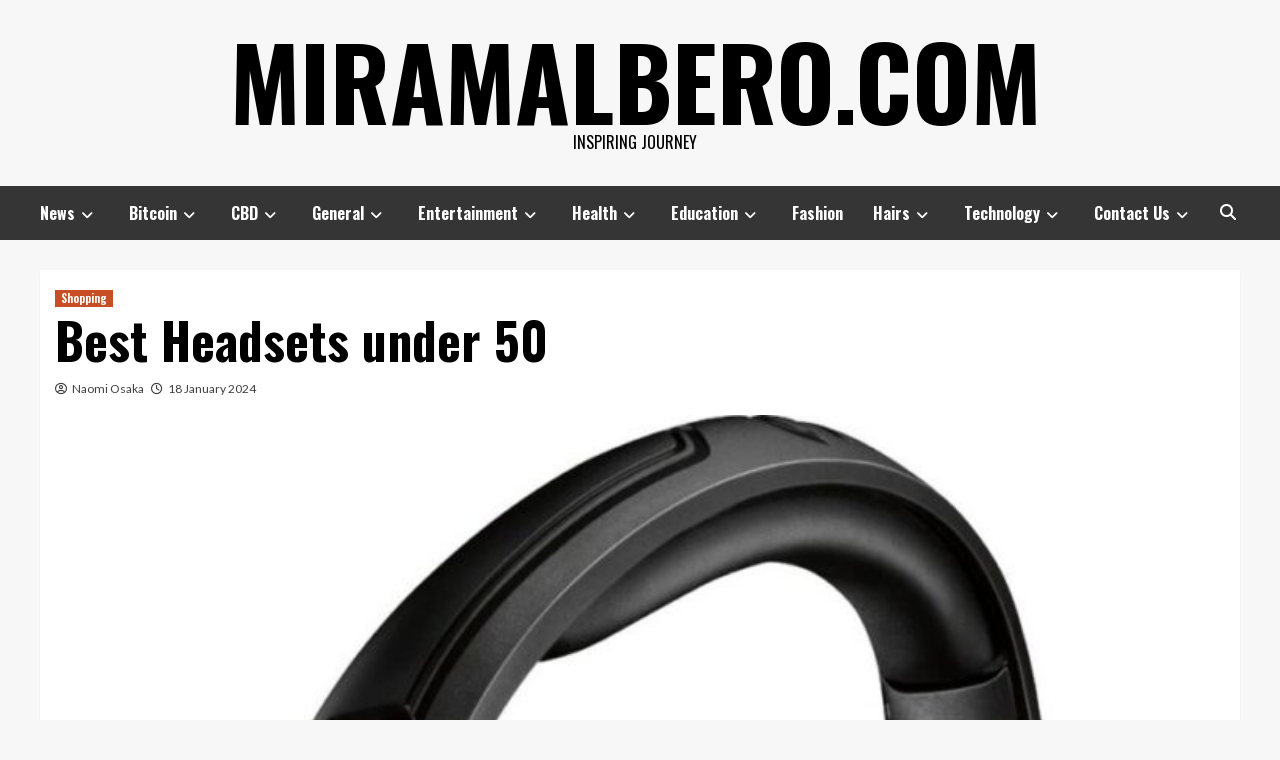

--- FILE ---
content_type: text/html; charset=UTF-8
request_url: https://miramalbero.com/best-headsets-under-50/
body_size: 19218
content:
<!doctype html>
<html lang="en-US">
<head>
    <meta charset="UTF-8">
    <meta name="viewport" content="width=device-width, initial-scale=1">
    <link rel="profile" href="http://gmpg.org/xfn/11">

    <meta name='robots' content='index, follow, max-image-preview:large, max-snippet:-1, max-video-preview:-1' />

	<!-- This site is optimized with the Yoast SEO plugin v21.6 - https://yoast.com/wordpress/plugins/seo/ -->
	<title>Best Headsets under 50 - miramalbero.com</title>
	<meta name="description" content="In the realm of audio peripherals, finding a quality headset under $50 is not just a possibility; it&#039;s a reality." />
	<link rel="canonical" href="https://miramalbero.com/best-headsets-under-50/" />
	<meta property="og:locale" content="en_US" />
	<meta property="og:type" content="article" />
	<meta property="og:title" content="Best Headsets under 50 - miramalbero.com" />
	<meta property="og:description" content="In the realm of audio peripherals, finding a quality headset under $50 is not just a possibility; it&#039;s a reality." />
	<meta property="og:url" content="https://miramalbero.com/best-headsets-under-50/" />
	<meta property="og:site_name" content="miramalbero.com" />
	<meta property="article:published_time" content="2024-01-18T07:22:49+00:00" />
	<meta property="og:image" content="http://miramalbero.com/wp-content/uploads/2024/01/logitech-headsets-1.jpg" />
	<meta property="og:image:width" content="916" />
	<meta property="og:image:height" content="1000" />
	<meta property="og:image:type" content="image/jpeg" />
	<meta name="author" content="Naomi Osaka" />
	<meta name="twitter:card" content="summary_large_image" />
	<meta name="twitter:label1" content="Written by" />
	<meta name="twitter:data1" content="Naomi Osaka" />
	<meta name="twitter:label2" content="Est. reading time" />
	<meta name="twitter:data2" content="3 minutes" />
	<script type="application/ld+json" class="yoast-schema-graph">{"@context":"https://schema.org","@graph":[{"@type":"WebPage","@id":"https://miramalbero.com/best-headsets-under-50/","url":"https://miramalbero.com/best-headsets-under-50/","name":"Best Headsets under 50 - miramalbero.com","isPartOf":{"@id":"https://miramalbero.com/#website"},"primaryImageOfPage":{"@id":"https://miramalbero.com/best-headsets-under-50/#primaryimage"},"image":{"@id":"https://miramalbero.com/best-headsets-under-50/#primaryimage"},"thumbnailUrl":"https://miramalbero.com/wp-content/uploads/2024/01/logitech-headsets-1.jpg","datePublished":"2024-01-18T07:22:49+00:00","dateModified":"2024-01-18T07:22:49+00:00","author":{"@id":"https://miramalbero.com/#/schema/person/25e7912a4f4edf7f17a55da5aaeac618"},"description":"In the realm of audio peripherals, finding a quality headset under $50 is not just a possibility; it's a reality.","breadcrumb":{"@id":"https://miramalbero.com/best-headsets-under-50/#breadcrumb"},"inLanguage":"en-US","potentialAction":[{"@type":"ReadAction","target":["https://miramalbero.com/best-headsets-under-50/"]}]},{"@type":"ImageObject","inLanguage":"en-US","@id":"https://miramalbero.com/best-headsets-under-50/#primaryimage","url":"https://miramalbero.com/wp-content/uploads/2024/01/logitech-headsets-1.jpg","contentUrl":"https://miramalbero.com/wp-content/uploads/2024/01/logitech-headsets-1.jpg","width":916,"height":1000,"caption":"best headsets under 50"},{"@type":"BreadcrumbList","@id":"https://miramalbero.com/best-headsets-under-50/#breadcrumb","itemListElement":[{"@type":"ListItem","position":1,"name":"Home","item":"https://miramalbero.com/"},{"@type":"ListItem","position":2,"name":"Best Headsets under 50"}]},{"@type":"WebSite","@id":"https://miramalbero.com/#website","url":"https://miramalbero.com/","name":"miramalbero.com","description":"Inspiring Journey","potentialAction":[{"@type":"SearchAction","target":{"@type":"EntryPoint","urlTemplate":"https://miramalbero.com/?s={search_term_string}"},"query-input":"required name=search_term_string"}],"inLanguage":"en-US"},{"@type":"Person","@id":"https://miramalbero.com/#/schema/person/25e7912a4f4edf7f17a55da5aaeac618","name":"Naomi Osaka","image":{"@type":"ImageObject","inLanguage":"en-US","@id":"https://miramalbero.com/#/schema/person/image/","url":"https://secure.gravatar.com/avatar/163597ff266059df02a2f432dc7b788e?s=96&d=mm&r=g","contentUrl":"https://secure.gravatar.com/avatar/163597ff266059df02a2f432dc7b788e?s=96&d=mm&r=g","caption":"Naomi Osaka"},"sameAs":["https://miramalbero.com"],"url":"https://miramalbero.com/author/hammburgofficialgmail-com/"}]}</script>
	<!-- / Yoast SEO plugin. -->


<link rel='dns-prefetch' href='//fonts.googleapis.com' />
<link rel="alternate" type="application/rss+xml" title="miramalbero.com &raquo; Feed" href="https://miramalbero.com/feed/" />
<script type="text/javascript">
window._wpemojiSettings = {"baseUrl":"https:\/\/s.w.org\/images\/core\/emoji\/14.0.0\/72x72\/","ext":".png","svgUrl":"https:\/\/s.w.org\/images\/core\/emoji\/14.0.0\/svg\/","svgExt":".svg","source":{"concatemoji":"https:\/\/miramalbero.com\/wp-includes\/js\/wp-emoji-release.min.js?ver=6.2.8"}};
/*! This file is auto-generated */
!function(e,a,t){var n,r,o,i=a.createElement("canvas"),p=i.getContext&&i.getContext("2d");function s(e,t){p.clearRect(0,0,i.width,i.height),p.fillText(e,0,0);e=i.toDataURL();return p.clearRect(0,0,i.width,i.height),p.fillText(t,0,0),e===i.toDataURL()}function c(e){var t=a.createElement("script");t.src=e,t.defer=t.type="text/javascript",a.getElementsByTagName("head")[0].appendChild(t)}for(o=Array("flag","emoji"),t.supports={everything:!0,everythingExceptFlag:!0},r=0;r<o.length;r++)t.supports[o[r]]=function(e){if(p&&p.fillText)switch(p.textBaseline="top",p.font="600 32px Arial",e){case"flag":return s("\ud83c\udff3\ufe0f\u200d\u26a7\ufe0f","\ud83c\udff3\ufe0f\u200b\u26a7\ufe0f")?!1:!s("\ud83c\uddfa\ud83c\uddf3","\ud83c\uddfa\u200b\ud83c\uddf3")&&!s("\ud83c\udff4\udb40\udc67\udb40\udc62\udb40\udc65\udb40\udc6e\udb40\udc67\udb40\udc7f","\ud83c\udff4\u200b\udb40\udc67\u200b\udb40\udc62\u200b\udb40\udc65\u200b\udb40\udc6e\u200b\udb40\udc67\u200b\udb40\udc7f");case"emoji":return!s("\ud83e\udef1\ud83c\udffb\u200d\ud83e\udef2\ud83c\udfff","\ud83e\udef1\ud83c\udffb\u200b\ud83e\udef2\ud83c\udfff")}return!1}(o[r]),t.supports.everything=t.supports.everything&&t.supports[o[r]],"flag"!==o[r]&&(t.supports.everythingExceptFlag=t.supports.everythingExceptFlag&&t.supports[o[r]]);t.supports.everythingExceptFlag=t.supports.everythingExceptFlag&&!t.supports.flag,t.DOMReady=!1,t.readyCallback=function(){t.DOMReady=!0},t.supports.everything||(n=function(){t.readyCallback()},a.addEventListener?(a.addEventListener("DOMContentLoaded",n,!1),e.addEventListener("load",n,!1)):(e.attachEvent("onload",n),a.attachEvent("onreadystatechange",function(){"complete"===a.readyState&&t.readyCallback()})),(e=t.source||{}).concatemoji?c(e.concatemoji):e.wpemoji&&e.twemoji&&(c(e.twemoji),c(e.wpemoji)))}(window,document,window._wpemojiSettings);
</script>
<style type="text/css">
img.wp-smiley,
img.emoji {
	display: inline !important;
	border: none !important;
	box-shadow: none !important;
	height: 1em !important;
	width: 1em !important;
	margin: 0 0.07em !important;
	vertical-align: -0.1em !important;
	background: none !important;
	padding: 0 !important;
}
</style>
	<link rel='stylesheet' id='wp-block-library-css' href='https://miramalbero.com/wp-includes/css/dist/block-library/style.min.css?ver=6.2.8' type='text/css' media='all' />
<link rel='stylesheet' id='classic-theme-styles-css' href='https://miramalbero.com/wp-includes/css/classic-themes.min.css?ver=6.2.8' type='text/css' media='all' />
<style id='global-styles-inline-css' type='text/css'>
body{--wp--preset--color--black: #000000;--wp--preset--color--cyan-bluish-gray: #abb8c3;--wp--preset--color--white: #ffffff;--wp--preset--color--pale-pink: #f78da7;--wp--preset--color--vivid-red: #cf2e2e;--wp--preset--color--luminous-vivid-orange: #ff6900;--wp--preset--color--luminous-vivid-amber: #fcb900;--wp--preset--color--light-green-cyan: #7bdcb5;--wp--preset--color--vivid-green-cyan: #00d084;--wp--preset--color--pale-cyan-blue: #8ed1fc;--wp--preset--color--vivid-cyan-blue: #0693e3;--wp--preset--color--vivid-purple: #9b51e0;--wp--preset--gradient--vivid-cyan-blue-to-vivid-purple: linear-gradient(135deg,rgba(6,147,227,1) 0%,rgb(155,81,224) 100%);--wp--preset--gradient--light-green-cyan-to-vivid-green-cyan: linear-gradient(135deg,rgb(122,220,180) 0%,rgb(0,208,130) 100%);--wp--preset--gradient--luminous-vivid-amber-to-luminous-vivid-orange: linear-gradient(135deg,rgba(252,185,0,1) 0%,rgba(255,105,0,1) 100%);--wp--preset--gradient--luminous-vivid-orange-to-vivid-red: linear-gradient(135deg,rgba(255,105,0,1) 0%,rgb(207,46,46) 100%);--wp--preset--gradient--very-light-gray-to-cyan-bluish-gray: linear-gradient(135deg,rgb(238,238,238) 0%,rgb(169,184,195) 100%);--wp--preset--gradient--cool-to-warm-spectrum: linear-gradient(135deg,rgb(74,234,220) 0%,rgb(151,120,209) 20%,rgb(207,42,186) 40%,rgb(238,44,130) 60%,rgb(251,105,98) 80%,rgb(254,248,76) 100%);--wp--preset--gradient--blush-light-purple: linear-gradient(135deg,rgb(255,206,236) 0%,rgb(152,150,240) 100%);--wp--preset--gradient--blush-bordeaux: linear-gradient(135deg,rgb(254,205,165) 0%,rgb(254,45,45) 50%,rgb(107,0,62) 100%);--wp--preset--gradient--luminous-dusk: linear-gradient(135deg,rgb(255,203,112) 0%,rgb(199,81,192) 50%,rgb(65,88,208) 100%);--wp--preset--gradient--pale-ocean: linear-gradient(135deg,rgb(255,245,203) 0%,rgb(182,227,212) 50%,rgb(51,167,181) 100%);--wp--preset--gradient--electric-grass: linear-gradient(135deg,rgb(202,248,128) 0%,rgb(113,206,126) 100%);--wp--preset--gradient--midnight: linear-gradient(135deg,rgb(2,3,129) 0%,rgb(40,116,252) 100%);--wp--preset--duotone--dark-grayscale: url('#wp-duotone-dark-grayscale');--wp--preset--duotone--grayscale: url('#wp-duotone-grayscale');--wp--preset--duotone--purple-yellow: url('#wp-duotone-purple-yellow');--wp--preset--duotone--blue-red: url('#wp-duotone-blue-red');--wp--preset--duotone--midnight: url('#wp-duotone-midnight');--wp--preset--duotone--magenta-yellow: url('#wp-duotone-magenta-yellow');--wp--preset--duotone--purple-green: url('#wp-duotone-purple-green');--wp--preset--duotone--blue-orange: url('#wp-duotone-blue-orange');--wp--preset--font-size--small: 13px;--wp--preset--font-size--medium: 20px;--wp--preset--font-size--large: 36px;--wp--preset--font-size--x-large: 42px;--wp--preset--spacing--20: 0.44rem;--wp--preset--spacing--30: 0.67rem;--wp--preset--spacing--40: 1rem;--wp--preset--spacing--50: 1.5rem;--wp--preset--spacing--60: 2.25rem;--wp--preset--spacing--70: 3.38rem;--wp--preset--spacing--80: 5.06rem;--wp--preset--shadow--natural: 6px 6px 9px rgba(0, 0, 0, 0.2);--wp--preset--shadow--deep: 12px 12px 50px rgba(0, 0, 0, 0.4);--wp--preset--shadow--sharp: 6px 6px 0px rgba(0, 0, 0, 0.2);--wp--preset--shadow--outlined: 6px 6px 0px -3px rgba(255, 255, 255, 1), 6px 6px rgba(0, 0, 0, 1);--wp--preset--shadow--crisp: 6px 6px 0px rgba(0, 0, 0, 1);}:where(.is-layout-flex){gap: 0.5em;}body .is-layout-flow > .alignleft{float: left;margin-inline-start: 0;margin-inline-end: 2em;}body .is-layout-flow > .alignright{float: right;margin-inline-start: 2em;margin-inline-end: 0;}body .is-layout-flow > .aligncenter{margin-left: auto !important;margin-right: auto !important;}body .is-layout-constrained > .alignleft{float: left;margin-inline-start: 0;margin-inline-end: 2em;}body .is-layout-constrained > .alignright{float: right;margin-inline-start: 2em;margin-inline-end: 0;}body .is-layout-constrained > .aligncenter{margin-left: auto !important;margin-right: auto !important;}body .is-layout-constrained > :where(:not(.alignleft):not(.alignright):not(.alignfull)){max-width: var(--wp--style--global--content-size);margin-left: auto !important;margin-right: auto !important;}body .is-layout-constrained > .alignwide{max-width: var(--wp--style--global--wide-size);}body .is-layout-flex{display: flex;}body .is-layout-flex{flex-wrap: wrap;align-items: center;}body .is-layout-flex > *{margin: 0;}:where(.wp-block-columns.is-layout-flex){gap: 2em;}.has-black-color{color: var(--wp--preset--color--black) !important;}.has-cyan-bluish-gray-color{color: var(--wp--preset--color--cyan-bluish-gray) !important;}.has-white-color{color: var(--wp--preset--color--white) !important;}.has-pale-pink-color{color: var(--wp--preset--color--pale-pink) !important;}.has-vivid-red-color{color: var(--wp--preset--color--vivid-red) !important;}.has-luminous-vivid-orange-color{color: var(--wp--preset--color--luminous-vivid-orange) !important;}.has-luminous-vivid-amber-color{color: var(--wp--preset--color--luminous-vivid-amber) !important;}.has-light-green-cyan-color{color: var(--wp--preset--color--light-green-cyan) !important;}.has-vivid-green-cyan-color{color: var(--wp--preset--color--vivid-green-cyan) !important;}.has-pale-cyan-blue-color{color: var(--wp--preset--color--pale-cyan-blue) !important;}.has-vivid-cyan-blue-color{color: var(--wp--preset--color--vivid-cyan-blue) !important;}.has-vivid-purple-color{color: var(--wp--preset--color--vivid-purple) !important;}.has-black-background-color{background-color: var(--wp--preset--color--black) !important;}.has-cyan-bluish-gray-background-color{background-color: var(--wp--preset--color--cyan-bluish-gray) !important;}.has-white-background-color{background-color: var(--wp--preset--color--white) !important;}.has-pale-pink-background-color{background-color: var(--wp--preset--color--pale-pink) !important;}.has-vivid-red-background-color{background-color: var(--wp--preset--color--vivid-red) !important;}.has-luminous-vivid-orange-background-color{background-color: var(--wp--preset--color--luminous-vivid-orange) !important;}.has-luminous-vivid-amber-background-color{background-color: var(--wp--preset--color--luminous-vivid-amber) !important;}.has-light-green-cyan-background-color{background-color: var(--wp--preset--color--light-green-cyan) !important;}.has-vivid-green-cyan-background-color{background-color: var(--wp--preset--color--vivid-green-cyan) !important;}.has-pale-cyan-blue-background-color{background-color: var(--wp--preset--color--pale-cyan-blue) !important;}.has-vivid-cyan-blue-background-color{background-color: var(--wp--preset--color--vivid-cyan-blue) !important;}.has-vivid-purple-background-color{background-color: var(--wp--preset--color--vivid-purple) !important;}.has-black-border-color{border-color: var(--wp--preset--color--black) !important;}.has-cyan-bluish-gray-border-color{border-color: var(--wp--preset--color--cyan-bluish-gray) !important;}.has-white-border-color{border-color: var(--wp--preset--color--white) !important;}.has-pale-pink-border-color{border-color: var(--wp--preset--color--pale-pink) !important;}.has-vivid-red-border-color{border-color: var(--wp--preset--color--vivid-red) !important;}.has-luminous-vivid-orange-border-color{border-color: var(--wp--preset--color--luminous-vivid-orange) !important;}.has-luminous-vivid-amber-border-color{border-color: var(--wp--preset--color--luminous-vivid-amber) !important;}.has-light-green-cyan-border-color{border-color: var(--wp--preset--color--light-green-cyan) !important;}.has-vivid-green-cyan-border-color{border-color: var(--wp--preset--color--vivid-green-cyan) !important;}.has-pale-cyan-blue-border-color{border-color: var(--wp--preset--color--pale-cyan-blue) !important;}.has-vivid-cyan-blue-border-color{border-color: var(--wp--preset--color--vivid-cyan-blue) !important;}.has-vivid-purple-border-color{border-color: var(--wp--preset--color--vivid-purple) !important;}.has-vivid-cyan-blue-to-vivid-purple-gradient-background{background: var(--wp--preset--gradient--vivid-cyan-blue-to-vivid-purple) !important;}.has-light-green-cyan-to-vivid-green-cyan-gradient-background{background: var(--wp--preset--gradient--light-green-cyan-to-vivid-green-cyan) !important;}.has-luminous-vivid-amber-to-luminous-vivid-orange-gradient-background{background: var(--wp--preset--gradient--luminous-vivid-amber-to-luminous-vivid-orange) !important;}.has-luminous-vivid-orange-to-vivid-red-gradient-background{background: var(--wp--preset--gradient--luminous-vivid-orange-to-vivid-red) !important;}.has-very-light-gray-to-cyan-bluish-gray-gradient-background{background: var(--wp--preset--gradient--very-light-gray-to-cyan-bluish-gray) !important;}.has-cool-to-warm-spectrum-gradient-background{background: var(--wp--preset--gradient--cool-to-warm-spectrum) !important;}.has-blush-light-purple-gradient-background{background: var(--wp--preset--gradient--blush-light-purple) !important;}.has-blush-bordeaux-gradient-background{background: var(--wp--preset--gradient--blush-bordeaux) !important;}.has-luminous-dusk-gradient-background{background: var(--wp--preset--gradient--luminous-dusk) !important;}.has-pale-ocean-gradient-background{background: var(--wp--preset--gradient--pale-ocean) !important;}.has-electric-grass-gradient-background{background: var(--wp--preset--gradient--electric-grass) !important;}.has-midnight-gradient-background{background: var(--wp--preset--gradient--midnight) !important;}.has-small-font-size{font-size: var(--wp--preset--font-size--small) !important;}.has-medium-font-size{font-size: var(--wp--preset--font-size--medium) !important;}.has-large-font-size{font-size: var(--wp--preset--font-size--large) !important;}.has-x-large-font-size{font-size: var(--wp--preset--font-size--x-large) !important;}
.wp-block-navigation a:where(:not(.wp-element-button)){color: inherit;}
:where(.wp-block-columns.is-layout-flex){gap: 2em;}
.wp-block-pullquote{font-size: 1.5em;line-height: 1.6;}
</style>
<link rel='stylesheet' id='contact-form-7-css' href='https://miramalbero.com/wp-content/plugins/contact-form-7/includes/css/styles.css?ver=5.8.4' type='text/css' media='all' />
<link rel='stylesheet' id='ez-toc-css' href='https://miramalbero.com/wp-content/plugins/easy-table-of-contents/assets/css/screen.min.css?ver=2.0.79.2' type='text/css' media='all' />
<style id='ez-toc-inline-css' type='text/css'>
div#ez-toc-container .ez-toc-title {font-size: 120%;}div#ez-toc-container .ez-toc-title {font-weight: 500;}div#ez-toc-container ul li , div#ez-toc-container ul li a {font-size: 95%;}div#ez-toc-container ul li , div#ez-toc-container ul li a {font-weight: 500;}div#ez-toc-container nav ul ul li {font-size: 90%;}.ez-toc-box-title {font-weight: bold; margin-bottom: 10px; text-align: center; text-transform: uppercase; letter-spacing: 1px; color: #666; padding-bottom: 5px;position:absolute;top:-4%;left:5%;background-color: inherit;transition: top 0.3s ease;}.ez-toc-box-title.toc-closed {top:-25%;}
.ez-toc-container-direction {direction: ltr;}.ez-toc-counter ul{counter-reset: item ;}.ez-toc-counter nav ul li a::before {content: counters(item, '.', decimal) '. ';display: inline-block;counter-increment: item;flex-grow: 0;flex-shrink: 0;margin-right: .2em; float: left; }.ez-toc-widget-direction {direction: ltr;}.ez-toc-widget-container ul{counter-reset: item ;}.ez-toc-widget-container nav ul li a::before {content: counters(item, '.', decimal) '. ';display: inline-block;counter-increment: item;flex-grow: 0;flex-shrink: 0;margin-right: .2em; float: left; }
</style>
<link rel='stylesheet' id='hardnews-google-fonts-css' href='https://fonts.googleapis.com/css?family=Oswald:300,400,700' type='text/css' media='all' />
<link rel='stylesheet' id='bootstrap-css' href='https://miramalbero.com/wp-content/themes/covernews/assets/bootstrap/css/bootstrap.min.css?ver=6.2.8' type='text/css' media='all' />
<link rel='stylesheet' id='covernews-style-css' href='https://miramalbero.com/wp-content/themes/covernews/style.css?ver=6.2.8' type='text/css' media='all' />
<link rel='stylesheet' id='hardnews-css' href='https://miramalbero.com/wp-content/themes/hardnews/style.css?ver=2.0.0' type='text/css' media='all' />
<link rel='stylesheet' id='font-awesome-v6-css' href='https://miramalbero.com/wp-content/themes/covernews/assets/font-awesome-v6/css/all.min.css?ver=6.2.8' type='text/css' media='all' />
<link rel='stylesheet' id='slick-css' href='https://miramalbero.com/wp-content/themes/covernews/assets/slick/css/slick.css?ver=6.2.8' type='text/css' media='all' />
<link rel='stylesheet' id='covernews-google-fonts-css' href='https://fonts.googleapis.com/css?family=Source%20Sans%20Pro:400,400i,700,700i|Lato:400,300,400italic,900,700&#038;subset=latin,latin-ext' type='text/css' media='all' />
<script type='text/javascript' src='https://miramalbero.com/wp-includes/js/jquery/jquery.min.js?ver=3.6.4' id='jquery-core-js'></script>
<script type='text/javascript' src='https://miramalbero.com/wp-includes/js/jquery/jquery-migrate.min.js?ver=3.4.0' id='jquery-migrate-js'></script>
<link rel="https://api.w.org/" href="https://miramalbero.com/wp-json/" /><link rel="alternate" type="application/json" href="https://miramalbero.com/wp-json/wp/v2/posts/1171" /><link rel="EditURI" type="application/rsd+xml" title="RSD" href="https://miramalbero.com/xmlrpc.php?rsd" />
<link rel="wlwmanifest" type="application/wlwmanifest+xml" href="https://miramalbero.com/wp-includes/wlwmanifest.xml" />
<meta name="generator" content="WordPress 6.2.8" />
<link rel='shortlink' href='https://miramalbero.com/?p=1171' />
<link rel="alternate" type="application/json+oembed" href="https://miramalbero.com/wp-json/oembed/1.0/embed?url=https%3A%2F%2Fmiramalbero.com%2Fbest-headsets-under-50%2F" />
<link rel="alternate" type="text/xml+oembed" href="https://miramalbero.com/wp-json/oembed/1.0/embed?url=https%3A%2F%2Fmiramalbero.com%2Fbest-headsets-under-50%2F&#038;format=xml" />
        <style type="text/css">
                        .site-title a,
            .site-header .site-branding .site-title a:visited,
            .site-header .site-branding .site-title a:hover,
            .site-description {
                color: #000000;
            }

            .site-branding .site-title {
                font-size: 48px;
            }

            @media only screen and (max-width: 640px) {
                .header-layout-3 .site-header .site-branding .site-title,
                .site-branding .site-title {
                    font-size: 60px;

                }
              }   

           @media only screen and (max-width: 375px) {
               .header-layout-3 .site-header .site-branding .site-title,
               .site-branding .site-title {
                        font-size: 50px;

                    }
                }
                
                    @media (min-width: 768px){
            .elementor-default .elementor-section.elementor-section-full_width > .elementor-container,
            .elementor-page .elementor-section.elementor-section-full_width > .elementor-container,
            .elementor-default .elementor-section.elementor-section-boxed > .elementor-container,
            .elementor-page .elementor-section.elementor-section-boxed > .elementor-container {
                max-width: 730px;
            }
        }
        @media (min-width: 992px){
            .elementor-default .elementor-section.elementor-section-full_width > .elementor-container,
            .elementor-page .elementor-section.elementor-section-full_width > .elementor-container,
            .elementor-default .elementor-section.elementor-section-boxed > .elementor-container,
            .elementor-page .elementor-section.elementor-section-boxed > .elementor-container {
                max-width: 950px;
            }
        }
        @media only screen and (min-width: 1401px){
            .elementor-default .elementor-section.elementor-section-full_width > .elementor-container,
            .elementor-page .elementor-section.elementor-section-full_width > .elementor-container,
            .elementor-default .elementor-section.elementor-section-boxed > .elementor-container,
            .elementor-page .elementor-section.elementor-section-boxed > .elementor-container {
                max-width: 1180px;
            }
        }
        @media only screen and (min-width: 1200px) and (max-width: 1400px){
            .elementor-default .elementor-section.elementor-section-full_width > .elementor-container,
            .elementor-page .elementor-section.elementor-section-full_width > .elementor-container,
            .elementor-default .elementor-section.elementor-section-boxed > .elementor-container,
            .elementor-page .elementor-section.elementor-section-boxed > .elementor-container {
                max-width: 1160px;
            }
        }
        @media (min-width: 1680px){            
            .elementor-default .elementor-section.elementor-section-full_width > .elementor-container,
            .elementor-page .elementor-section.elementor-section-full_width > .elementor-container,
            .elementor-default .elementor-section.elementor-section-boxed > .elementor-container,
            .elementor-page .elementor-section.elementor-section-boxed > .elementor-container {
                max-width: 1580px;
            }
        }
        
        .align-content-left .elementor-section-stretched,
        .align-content-right .elementor-section-stretched {
            max-width: 100%;
            left: 0 !important;
        }


        </style>
        </head>

<body class="post-template-default single single-post postid-1171 single-format-standard wp-embed-responsive default-content-layout scrollup-sticky-header aft-sticky-header aft-sticky-sidebar default aft-main-banner-slider-editors-picks-trending single-content-mode-default header-image-default full-width-content">
<svg xmlns="http://www.w3.org/2000/svg" viewBox="0 0 0 0" width="0" height="0" focusable="false" role="none" style="visibility: hidden; position: absolute; left: -9999px; overflow: hidden;" ><defs><filter id="wp-duotone-dark-grayscale"><feColorMatrix color-interpolation-filters="sRGB" type="matrix" values=" .299 .587 .114 0 0 .299 .587 .114 0 0 .299 .587 .114 0 0 .299 .587 .114 0 0 " /><feComponentTransfer color-interpolation-filters="sRGB" ><feFuncR type="table" tableValues="0 0.49803921568627" /><feFuncG type="table" tableValues="0 0.49803921568627" /><feFuncB type="table" tableValues="0 0.49803921568627" /><feFuncA type="table" tableValues="1 1" /></feComponentTransfer><feComposite in2="SourceGraphic" operator="in" /></filter></defs></svg><svg xmlns="http://www.w3.org/2000/svg" viewBox="0 0 0 0" width="0" height="0" focusable="false" role="none" style="visibility: hidden; position: absolute; left: -9999px; overflow: hidden;" ><defs><filter id="wp-duotone-grayscale"><feColorMatrix color-interpolation-filters="sRGB" type="matrix" values=" .299 .587 .114 0 0 .299 .587 .114 0 0 .299 .587 .114 0 0 .299 .587 .114 0 0 " /><feComponentTransfer color-interpolation-filters="sRGB" ><feFuncR type="table" tableValues="0 1" /><feFuncG type="table" tableValues="0 1" /><feFuncB type="table" tableValues="0 1" /><feFuncA type="table" tableValues="1 1" /></feComponentTransfer><feComposite in2="SourceGraphic" operator="in" /></filter></defs></svg><svg xmlns="http://www.w3.org/2000/svg" viewBox="0 0 0 0" width="0" height="0" focusable="false" role="none" style="visibility: hidden; position: absolute; left: -9999px; overflow: hidden;" ><defs><filter id="wp-duotone-purple-yellow"><feColorMatrix color-interpolation-filters="sRGB" type="matrix" values=" .299 .587 .114 0 0 .299 .587 .114 0 0 .299 .587 .114 0 0 .299 .587 .114 0 0 " /><feComponentTransfer color-interpolation-filters="sRGB" ><feFuncR type="table" tableValues="0.54901960784314 0.98823529411765" /><feFuncG type="table" tableValues="0 1" /><feFuncB type="table" tableValues="0.71764705882353 0.25490196078431" /><feFuncA type="table" tableValues="1 1" /></feComponentTransfer><feComposite in2="SourceGraphic" operator="in" /></filter></defs></svg><svg xmlns="http://www.w3.org/2000/svg" viewBox="0 0 0 0" width="0" height="0" focusable="false" role="none" style="visibility: hidden; position: absolute; left: -9999px; overflow: hidden;" ><defs><filter id="wp-duotone-blue-red"><feColorMatrix color-interpolation-filters="sRGB" type="matrix" values=" .299 .587 .114 0 0 .299 .587 .114 0 0 .299 .587 .114 0 0 .299 .587 .114 0 0 " /><feComponentTransfer color-interpolation-filters="sRGB" ><feFuncR type="table" tableValues="0 1" /><feFuncG type="table" tableValues="0 0.27843137254902" /><feFuncB type="table" tableValues="0.5921568627451 0.27843137254902" /><feFuncA type="table" tableValues="1 1" /></feComponentTransfer><feComposite in2="SourceGraphic" operator="in" /></filter></defs></svg><svg xmlns="http://www.w3.org/2000/svg" viewBox="0 0 0 0" width="0" height="0" focusable="false" role="none" style="visibility: hidden; position: absolute; left: -9999px; overflow: hidden;" ><defs><filter id="wp-duotone-midnight"><feColorMatrix color-interpolation-filters="sRGB" type="matrix" values=" .299 .587 .114 0 0 .299 .587 .114 0 0 .299 .587 .114 0 0 .299 .587 .114 0 0 " /><feComponentTransfer color-interpolation-filters="sRGB" ><feFuncR type="table" tableValues="0 0" /><feFuncG type="table" tableValues="0 0.64705882352941" /><feFuncB type="table" tableValues="0 1" /><feFuncA type="table" tableValues="1 1" /></feComponentTransfer><feComposite in2="SourceGraphic" operator="in" /></filter></defs></svg><svg xmlns="http://www.w3.org/2000/svg" viewBox="0 0 0 0" width="0" height="0" focusable="false" role="none" style="visibility: hidden; position: absolute; left: -9999px; overflow: hidden;" ><defs><filter id="wp-duotone-magenta-yellow"><feColorMatrix color-interpolation-filters="sRGB" type="matrix" values=" .299 .587 .114 0 0 .299 .587 .114 0 0 .299 .587 .114 0 0 .299 .587 .114 0 0 " /><feComponentTransfer color-interpolation-filters="sRGB" ><feFuncR type="table" tableValues="0.78039215686275 1" /><feFuncG type="table" tableValues="0 0.94901960784314" /><feFuncB type="table" tableValues="0.35294117647059 0.47058823529412" /><feFuncA type="table" tableValues="1 1" /></feComponentTransfer><feComposite in2="SourceGraphic" operator="in" /></filter></defs></svg><svg xmlns="http://www.w3.org/2000/svg" viewBox="0 0 0 0" width="0" height="0" focusable="false" role="none" style="visibility: hidden; position: absolute; left: -9999px; overflow: hidden;" ><defs><filter id="wp-duotone-purple-green"><feColorMatrix color-interpolation-filters="sRGB" type="matrix" values=" .299 .587 .114 0 0 .299 .587 .114 0 0 .299 .587 .114 0 0 .299 .587 .114 0 0 " /><feComponentTransfer color-interpolation-filters="sRGB" ><feFuncR type="table" tableValues="0.65098039215686 0.40392156862745" /><feFuncG type="table" tableValues="0 1" /><feFuncB type="table" tableValues="0.44705882352941 0.4" /><feFuncA type="table" tableValues="1 1" /></feComponentTransfer><feComposite in2="SourceGraphic" operator="in" /></filter></defs></svg><svg xmlns="http://www.w3.org/2000/svg" viewBox="0 0 0 0" width="0" height="0" focusable="false" role="none" style="visibility: hidden; position: absolute; left: -9999px; overflow: hidden;" ><defs><filter id="wp-duotone-blue-orange"><feColorMatrix color-interpolation-filters="sRGB" type="matrix" values=" .299 .587 .114 0 0 .299 .587 .114 0 0 .299 .587 .114 0 0 .299 .587 .114 0 0 " /><feComponentTransfer color-interpolation-filters="sRGB" ><feFuncR type="table" tableValues="0.098039215686275 1" /><feFuncG type="table" tableValues="0 0.66274509803922" /><feFuncB type="table" tableValues="0.84705882352941 0.41960784313725" /><feFuncA type="table" tableValues="1 1" /></feComponentTransfer><feComposite in2="SourceGraphic" operator="in" /></filter></defs></svg>
    <div id="af-preloader">
        <div id="loader-wrapper">
            <div id="loader"></div>
        </div>
    </div>

<div id="page" class="site">
    <a class="skip-link screen-reader-text" href="#content">Skip to content</a>

<div class="header-layout-3">
<header id="masthead" class="site-header">
        <div class="masthead-banner " data-background="">
        <div class="container">
            <div class="row">
                <div class="col-md-12">
                    <div class="site-branding">
                                                    <p class="site-title font-family-1">
                                <a href="https://miramalbero.com/"
                                   rel="home">miramalbero.com</a>
                            </p>
                        
                                                    <p class="site-description">Inspiring Journey</p>
                                            </div>
                </div>
                <div class="col-md-12">
                                    </div>
            </div>
        </div>
    </div>
    <nav id="site-navigation" class="main-navigation">
        <div class="container">
            <div class="row">
                <div class="kol-12">
                    <div class="navigation-container">



                        <span class="toggle-menu" aria-controls="primary-menu" aria-expanded="false">
                                <span class="screen-reader-text">Primary Menu</span>
                                 <i class="ham"></i>
                        </span>
                        <span class="af-mobile-site-title-wrap">
                                                        <p class="site-title font-family-1">
                                <a href="https://miramalbero.com/"
                                   rel="home">miramalbero.com</a>
                            </p>
                        </span>
                        <div class="menu main-menu"><ul id="primary-menu" class="menu"><li id="menu-item-154" class="menu-item menu-item-type-taxonomy menu-item-object-category menu-item-has-children menu-item-154"><a href="https://miramalbero.com/category/news/">News</a>
<ul class="sub-menu">
	<li id="menu-item-124" class="menu-item menu-item-type-taxonomy menu-item-object-category menu-item-124"><a href="https://miramalbero.com/category/apps-and-games/">Apps and Games</a></li>
	<li id="menu-item-138" class="menu-item menu-item-type-taxonomy menu-item-object-category menu-item-has-children menu-item-138"><a href="https://miramalbero.com/category/games/">Games</a>
	<ul class="sub-menu">
		<li id="menu-item-169" class="menu-item menu-item-type-taxonomy menu-item-object-category menu-item-169"><a href="https://miramalbero.com/category/online-games/">Online Games</a></li>
	</ul>
</li>
	<li id="menu-item-123" class="menu-item menu-item-type-taxonomy menu-item-object-category menu-item-123"><a href="https://miramalbero.com/category/social-media/"> Social Media</a></li>
	<li id="menu-item-125" class="menu-item menu-item-type-taxonomy menu-item-object-category menu-item-125"><a href="https://miramalbero.com/category/auto/">Auto</a></li>
	<li id="menu-item-127" class="menu-item menu-item-type-taxonomy menu-item-object-category menu-item-127"><a href="https://miramalbero.com/category/business/">Business</a></li>
	<li id="menu-item-135" class="menu-item menu-item-type-taxonomy menu-item-object-category menu-item-135"><a href="https://miramalbero.com/category/finance/">Finance</a></li>
	<li id="menu-item-162" class="menu-item menu-item-type-taxonomy menu-item-object-category menu-item-162"><a href="https://miramalbero.com/category/stock-market/">Stock Market</a></li>
	<li id="menu-item-158" class="menu-item menu-item-type-taxonomy menu-item-object-category menu-item-158"><a href="https://miramalbero.com/category/real-estate/">Real Estate</a></li>
	<li id="menu-item-153" class="menu-item menu-item-type-taxonomy menu-item-object-category menu-item-153"><a href="https://miramalbero.com/category/networth/">NetWorth</a></li>
</ul>
</li>
<li id="menu-item-126" class="menu-item menu-item-type-taxonomy menu-item-object-category menu-item-has-children menu-item-126"><a href="https://miramalbero.com/category/bitcoin/">Bitcoin</a>
<ul class="sub-menu">
	<li id="menu-item-130" class="menu-item menu-item-type-taxonomy menu-item-object-category menu-item-130"><a href="https://miramalbero.com/category/cryptocurrency/">Cryptocurrency</a></li>
</ul>
</li>
<li id="menu-item-128" class="menu-item menu-item-type-taxonomy menu-item-object-category menu-item-has-children menu-item-128"><a href="https://miramalbero.com/category/cbd/">CBD</a>
<ul class="sub-menu">
	<li id="menu-item-149" class="menu-item menu-item-type-taxonomy menu-item-object-category menu-item-149"><a href="https://miramalbero.com/category/marijuana/">Marijuana</a></li>
	<li id="menu-item-165" class="menu-item menu-item-type-taxonomy menu-item-object-category menu-item-165"><a href="https://miramalbero.com/category/vape/">Vape</a></li>
</ul>
</li>
<li id="menu-item-139" class="menu-item menu-item-type-taxonomy menu-item-object-category menu-item-has-children menu-item-139"><a href="https://miramalbero.com/category/general/">General</a>
<ul class="sub-menu">
	<li id="menu-item-136" class="menu-item menu-item-type-taxonomy menu-item-object-category menu-item-136"><a href="https://miramalbero.com/category/food/">Food</a></li>
	<li id="menu-item-157" class="menu-item menu-item-type-taxonomy menu-item-object-category menu-item-157"><a href="https://miramalbero.com/category/pets/">Pets</a></li>
	<li id="menu-item-164" class="menu-item menu-item-type-taxonomy menu-item-object-category menu-item-164"><a href="https://miramalbero.com/category/travel/">Travel</a></li>
	<li id="menu-item-159" class="menu-item menu-item-type-taxonomy menu-item-object-category current-post-ancestor current-menu-parent current-post-parent menu-item-159"><a href="https://miramalbero.com/category/shopping/">Shopping</a></li>
	<li id="menu-item-144" class="menu-item menu-item-type-taxonomy menu-item-object-category menu-item-144"><a href="https://miramalbero.com/category/home-improvement/">Home Improvement</a></li>
	<li id="menu-item-147" class="menu-item menu-item-type-taxonomy menu-item-object-category menu-item-147"><a href="https://miramalbero.com/category/law/">Law</a></li>
	<li id="menu-item-148" class="menu-item menu-item-type-taxonomy menu-item-object-category menu-item-148"><a href="https://miramalbero.com/category/lifestyle/">LifeStyle</a></li>
	<li id="menu-item-161" class="menu-item menu-item-type-taxonomy menu-item-object-category menu-item-161"><a href="https://miramalbero.com/category/sports/">Sports</a></li>
</ul>
</li>
<li id="menu-item-133" class="menu-item menu-item-type-taxonomy menu-item-object-category menu-item-has-children menu-item-133"><a href="https://miramalbero.com/category/entertainment/">Entertainment</a>
<ul class="sub-menu">
	<li id="menu-item-129" class="menu-item menu-item-type-taxonomy menu-item-object-category menu-item-129"><a href="https://miramalbero.com/category/celebrities/">Celebrities</a></li>
	<li id="menu-item-152" class="menu-item menu-item-type-taxonomy menu-item-object-category menu-item-152"><a href="https://miramalbero.com/category/movies/">Movies</a></li>
</ul>
</li>
<li id="menu-item-143" class="menu-item menu-item-type-taxonomy menu-item-object-category menu-item-has-children menu-item-143"><a href="https://miramalbero.com/category/health/">Health</a>
<ul class="sub-menu">
	<li id="menu-item-172" class="menu-item menu-item-type-taxonomy menu-item-object-category menu-item-172"><a href="https://miramalbero.com/category/exercise/">Exercise</a></li>
	<li id="menu-item-173" class="menu-item menu-item-type-taxonomy menu-item-object-category menu-item-173"><a href="https://miramalbero.com/category/fitness/">Fitness</a></li>
	<li id="menu-item-168" class="menu-item menu-item-type-taxonomy menu-item-object-category menu-item-168"><a href="https://miramalbero.com/category/womens-health/">Women’s Health</a></li>
	<li id="menu-item-167" class="menu-item menu-item-type-taxonomy menu-item-object-category menu-item-167"><a href="https://miramalbero.com/category/mens-health/">Men’s Health</a></li>
	<li id="menu-item-131" class="menu-item menu-item-type-taxonomy menu-item-object-category menu-item-131"><a href="https://miramalbero.com/category/dental-care/">Dental Care</a></li>
	<li id="menu-item-160" class="menu-item menu-item-type-taxonomy menu-item-object-category menu-item-160"><a href="https://miramalbero.com/category/skin-care/">Skin Care</a></li>
</ul>
</li>
<li id="menu-item-132" class="menu-item menu-item-type-taxonomy menu-item-object-category menu-item-has-children menu-item-132"><a href="https://miramalbero.com/category/education/">Education</a>
<ul class="sub-menu">
	<li id="menu-item-155" class="menu-item menu-item-type-taxonomy menu-item-object-category menu-item-155"><a href="https://miramalbero.com/category/online-education/">Online Education</a></li>
	<li id="menu-item-145" class="menu-item menu-item-type-taxonomy menu-item-object-category menu-item-145"><a href="https://miramalbero.com/category/jobs-career/">Jobs &amp; Career</a></li>
</ul>
</li>
<li id="menu-item-134" class="menu-item menu-item-type-taxonomy menu-item-object-category menu-item-134"><a href="https://miramalbero.com/category/fashion/">Fashion</a></li>
<li id="menu-item-141" class="menu-item menu-item-type-taxonomy menu-item-object-category menu-item-has-children menu-item-141"><a href="https://miramalbero.com/category/hairs/">Hairs</a>
<ul class="sub-menu">
	<li id="menu-item-142" class="menu-item menu-item-type-taxonomy menu-item-object-category menu-item-has-children menu-item-142"><a href="https://miramalbero.com/category/hairstyle/">HairStyle</a>
	<ul class="sub-menu">
		<li id="menu-item-166" class="menu-item menu-item-type-taxonomy menu-item-object-category menu-item-166"><a href="https://miramalbero.com/category/women-hair-style/">Women Hair Style</a></li>
		<li id="menu-item-146" class="menu-item menu-item-type-taxonomy menu-item-object-category menu-item-146"><a href="https://miramalbero.com/category/kids-hair-style/">Kids Hair Style</a></li>
		<li id="menu-item-150" class="menu-item menu-item-type-taxonomy menu-item-object-category menu-item-150"><a href="https://miramalbero.com/category/men-hair-style/">Men Hair Style</a></li>
	</ul>
</li>
</ul>
</li>
<li id="menu-item-163" class="menu-item menu-item-type-taxonomy menu-item-object-category menu-item-has-children menu-item-163"><a href="https://miramalbero.com/category/technology/">Technology</a>
<ul class="sub-menu">
	<li id="menu-item-171" class="menu-item menu-item-type-taxonomy menu-item-object-category menu-item-171"><a href="https://miramalbero.com/category/digital-marketing/">Digital Marketing</a></li>
	<li id="menu-item-177" class="menu-item menu-item-type-taxonomy menu-item-object-category menu-item-177"><a href="https://miramalbero.com/category/seo/">Seo</a></li>
	<li id="menu-item-170" class="menu-item menu-item-type-taxonomy menu-item-object-category menu-item-170"><a href="https://miramalbero.com/category/computers/">Computers</a></li>
	<li id="menu-item-174" class="menu-item menu-item-type-taxonomy menu-item-object-category menu-item-174"><a href="https://miramalbero.com/category/laptops/">Laptops</a></li>
</ul>
</li>
<li id="menu-item-790" class="menu-item menu-item-type-post_type menu-item-object-page menu-item-has-children menu-item-790"><a href="https://miramalbero.com/contact-us/">Contact Us</a>
<ul class="sub-menu">
	<li id="menu-item-796" class="menu-item menu-item-type-post_type menu-item-object-page menu-item-796"><a href="https://miramalbero.com/about-us/">About Us</a></li>
	<li id="menu-item-792" class="menu-item menu-item-type-post_type menu-item-object-page menu-item-792"><a href="https://miramalbero.com/disclaimer/">Disclaimer</a></li>
	<li id="menu-item-793" class="menu-item menu-item-type-post_type menu-item-object-page menu-item-793"><a href="https://miramalbero.com/cookies-policy/">Cookies Policy</a></li>
	<li id="menu-item-794" class="menu-item menu-item-type-post_type menu-item-object-page menu-item-794"><a href="https://miramalbero.com/terms-and-conditions/">Terms and Conditions</a></li>
	<li id="menu-item-795" class="menu-item menu-item-type-post_type menu-item-object-page menu-item-795"><a href="https://miramalbero.com/affiliate-disclaimer/">Affiliate Disclaimer</a></li>
	<li id="menu-item-791" class="menu-item menu-item-type-post_type menu-item-object-page menu-item-791"><a href="https://miramalbero.com/write-for-us/">Write For Us</a></li>
</ul>
</li>
</ul></div>
                        <div class="cart-search">

                            <div class="af-search-wrap">
                                <div class="search-overlay">
                                    <a href="#" title="Search" class="search-icon">
                                        <i class="fa fa-search"></i>
                                    </a>
                                    <div class="af-search-form">
                                        <form role="search" method="get" class="search-form" action="https://miramalbero.com/">
				<label>
					<span class="screen-reader-text">Search for:</span>
					<input type="search" class="search-field" placeholder="Search &hellip;" value="" name="s" />
				</label>
				<input type="submit" class="search-submit" value="Search" />
			</form>                                    </div>
                                </div>
                            </div>
                        </div>


                    </div>
                </div>
            </div>
        </div>
    </nav>
</header>


</div>



    <div id="content" class="container">
        <div class="section-block-upper row">
                <div id="primary" class="content-area">
                    <main id="main" class="site-main">

                                                    <article id="post-1171" class="af-single-article post-1171 post type-post status-publish format-standard has-post-thumbnail hentry category-shopping tag-best-headsets-under-50">
                                <div class="entry-content-wrap">
                                    <header class="entry-header">

    <div class="header-details-wrapper">
        <div class="entry-header-details">
                            <div class="figure-categories figure-categories-bg">
                                        <ul class="cat-links"><li class="meta-category">
                             <a class="covernews-categories category-color-1" href="https://miramalbero.com/category/shopping/" alt="View all posts in Shopping"> 
                                 Shopping
                             </a>
                        </li></ul>                </div>
                        <h1 class="entry-title">Best Headsets under 50</h1>
            
                
        <span class="author-links">
           
                            
                <span class="item-metadata posts-author">
                <i class="far fa-user-circle"></i>
                                <a href="https://miramalbero.com/author/hammburgofficialgmail-com/">
                    Naomi Osaka                </a>
                       </span>
                         <span class="item-metadata posts-date">
    <i class="far fa-clock"></i>
    <a href="https://miramalbero.com/2024/01/"> 
        18 January 2024        </a>
</span>
                </span>
                        

                    </div>
    </div>

        <div class="aft-post-thumbnail-wrapper">    
                    <div class="post-thumbnail full-width-image">
                    <img width="640" height="699" src="https://miramalbero.com/wp-content/uploads/2024/01/logitech-headsets-1.jpg" class="attachment-large size-large wp-post-image" alt="best headsets under 50" decoding="async" srcset="https://miramalbero.com/wp-content/uploads/2024/01/logitech-headsets-1.jpg 916w, https://miramalbero.com/wp-content/uploads/2024/01/logitech-headsets-1-275x300.jpg 275w, https://miramalbero.com/wp-content/uploads/2024/01/logitech-headsets-1-768x838.jpg 768w" sizes="(max-width: 640px) 100vw, 640px" />                </div>
            
                </div>
    </header><!-- .entry-header -->                                    

    <div class="entry-content">
        <p>In a world dominated by technology, headsets have become an indispensable accessory for various activities, from gaming and music enjoyment to virtual meetings. Fortunately, you don&#8217;t need to break the bank to experience quality audio. In this article, we&#8217;ll explore the realm of affordable headsets and unveil the top 10 options available for <a href="https://trendinghubnews.com/best-gaming-laptop-under-500/">under $50</a>.</p>
<div id="ez-toc-container" class="ez-toc-v2_0_79_2 counter-hierarchy ez-toc-counter ez-toc-grey ez-toc-container-direction">
<div class="ez-toc-title-container">
<p class="ez-toc-title" style="cursor:inherit">Table of Contents</p>
<span class="ez-toc-title-toggle"><a href="#" class="ez-toc-pull-right ez-toc-btn ez-toc-btn-xs ez-toc-btn-default ez-toc-toggle" aria-label="Toggle Table of Content"><span class="ez-toc-js-icon-con"><span class=""><span class="eztoc-hide" style="display:none;">Toggle</span><span class="ez-toc-icon-toggle-span"><svg style="fill: #999;color:#999" xmlns="http://www.w3.org/2000/svg" class="list-377408" width="20px" height="20px" viewBox="0 0 24 24" fill="none"><path d="M6 6H4v2h2V6zm14 0H8v2h12V6zM4 11h2v2H4v-2zm16 0H8v2h12v-2zM4 16h2v2H4v-2zm16 0H8v2h12v-2z" fill="currentColor"></path></svg><svg style="fill: #999;color:#999" class="arrow-unsorted-368013" xmlns="http://www.w3.org/2000/svg" width="10px" height="10px" viewBox="0 0 24 24" version="1.2" baseProfile="tiny"><path d="M18.2 9.3l-6.2-6.3-6.2 6.3c-.2.2-.3.4-.3.7s.1.5.3.7c.2.2.4.3.7.3h11c.3 0 .5-.1.7-.3.2-.2.3-.5.3-.7s-.1-.5-.3-.7zM5.8 14.7l6.2 6.3 6.2-6.3c.2-.2.3-.5.3-.7s-.1-.5-.3-.7c-.2-.2-.4-.3-.7-.3h-11c-.3 0-.5.1-.7.3-.2.2-.3.5-.3.7s.1.5.3.7z"/></svg></span></span></span></a></span></div>
<nav><ul class='ez-toc-list ez-toc-list-level-1 ' ><li class='ez-toc-page-1 ez-toc-heading-level-2'><a class="ez-toc-link ez-toc-heading-1" href="#Logitech_H390_USB_Headset" >Logitech H390 USB Headset:</a></li><li class='ez-toc-page-1 ez-toc-heading-level-2'><a class="ez-toc-link ez-toc-heading-2" href="#Corsair_HS35_Stereo_Gaming_Headset" >Corsair HS35 Stereo Gaming Headset:</a></li><li class='ez-toc-page-1 ez-toc-heading-level-2'><a class="ez-toc-link ez-toc-heading-3" href="#Anker_Soundcore_Life_Q10_Wireless_Bluetooth_Headphones" >Anker Soundcore Life Q10 Wireless Bluetooth Headphones:</a></li><li class='ez-toc-page-1 ez-toc-heading-level-2'><a class="ez-toc-link ez-toc-heading-4" href="#Razer_Kraken_X_Ultralight_Gaming_Headset" >Razer Kraken X Ultralight Gaming Headset:</a></li><li class='ez-toc-page-1 ez-toc-heading-level-2'><a class="ez-toc-link ez-toc-heading-5" href="#SteelSeries_Arctis_1_Wired_Gaming_Headset" >SteelSeries Arctis 1 Wired Gaming Headset:</a></li><li class='ez-toc-page-1 ez-toc-heading-level-2'><a class="ez-toc-link ez-toc-heading-6" href="#TaoTronics_TT-BH22_Foldable_Over-Ear_Bluetooth_Headphones" >TaoTronics TT-BH22 Foldable Over-Ear Bluetooth Headphones:</a></li><li class='ez-toc-page-1 ez-toc-heading-level-2'><a class="ez-toc-link ez-toc-heading-7" href="#HyperX_Cloud_Stinger_Gaming_Headset" >HyperX Cloud Stinger Gaming Headset:</a></li><li class='ez-toc-page-1 ez-toc-heading-level-2'><a class="ez-toc-link ez-toc-heading-8" href="#Mpow_071_USB_Headset" >Mpow 071 USB Headset:</a></li><li class='ez-toc-page-1 ez-toc-heading-level-2'><a class="ez-toc-link ez-toc-heading-9" href="#JBL_Quantum_100_Wired_Over-Ear_Gaming_Headphones" >JBL Quantum 100 Wired Over-Ear Gaming Headphones:</a></li><li class='ez-toc-page-1 ez-toc-heading-level-2'><a class="ez-toc-link ez-toc-heading-10" href="#Skullcandy_Hesh_2_Over-Ear_Headphones" >Skullcandy Hesh 2 Over-Ear Headphones:</a><ul class='ez-toc-list-level-3' ><li class='ez-toc-heading-level-3'><a class="ez-toc-link ez-toc-heading-11" href="#Conclusion" >Conclusion:</a></li></ul></li></ul></nav></div>
<h2><span class="ez-toc-section" id="Logitech_H390_USB_Headset"></span><strong>Logitech H390 USB Headset:</strong><span class="ez-toc-section-end"></span></h2>
<p>Logitech, a well-known brand in the tech industry, offers the H390 USB headset, a budget-friendly option that doesn&#8217;t compromise on quality. With padded ear cups and a noise-canceling microphone, it&#8217;s ideal for both work and leisure, providing clear audio for calls and immersive sound for entertainment.</p>
<h2><span class="ez-toc-section" id="Corsair_HS35_Stereo_Gaming_Headset"></span><strong>Corsair HS35 Stereo Gaming Headset:</strong><span class="ez-toc-section-end"></span></h2>
<p>For gamers on a budget, the Corsair HS35 is a standout choice. Designed for comfort during long gaming sessions, it features memory foam ear cups and precision-tuned 50mm neodymium speaker drivers. The detachable unidirectional microphone ensures crystal-clear communication, making it a versatile headset for gaming and beyond.</p>
<h2><span class="ez-toc-section" id="Anker_Soundcore_Life_Q10_Wireless_Bluetooth_Headphones"></span><strong>Anker Soundcore Life Q10 Wireless Bluetooth Headphones:</strong><span class="ez-toc-section-end"></span></h2>
<p>Anker&#8217;s Soundcore Life Q10 combines affordability with wireless convenience. These Bluetooth headphones offer Hi-Res Audio and boast an impressive 60-hour playtime on a single charge. The foldable design adds to its portability, making it an excellent choice for music enthusiasts on the go.</p>
<h2><span class="ez-toc-section" id="Razer_Kraken_X_Ultralight_Gaming_Headset"></span><strong>Razer Kraken X Ultralight Gaming Headset:</strong><span class="ez-toc-section-end"></span></h2>
<p>Razer is synonymous with gaming excellence, and the Kraken X is no exception. With 7.1 surround sound and a lightweight design, this headset provides an immersive gaming experience without compromising on comfort. The bendable cardioid microphone ensures clear communication, making it an attractive option for gamers on a budget.</p>
<h2><span class="ez-toc-section" id="SteelSeries_Arctis_1_Wired_Gaming_Headset"></span><strong>SteelSeries Arctis 1 Wired Gaming Headset:</strong><span class="ez-toc-section-end"></span></h2>
<p>SteelSeries brings its renowned quality to the budget-friendly Arctis 1. Compatible with multiple platforms, including PC, PlayStation, Xbox, and Nintendo Switch, this headset offers the signature ClearCast microphone and a lightweight design. The SteelSeries sound quality and comfort make it a top contender in the under $50 category.</p>
<h2><span class="ez-toc-section" id="TaoTronics_TT-BH22_Foldable_Over-Ear_Bluetooth_Headphones"></span><strong>TaoTronics TT-BH22 Foldable Over-Ear Bluetooth Headphones:</strong><span class="ez-toc-section-end"></span></h2>
<p>TaoTronics offers a budget-friendly Bluetooth option with the TT-BH22. These over-ear headphones boast powerful bass, active noise cancellation, and an impressive 25-hour playtime. The foldable design and memory foam ear cups make them travel-friendly, catering to those who prioritize both sound quality and convenience.</p>
<h2><span class="ez-toc-section" id="HyperX_Cloud_Stinger_Gaming_Headset"></span><strong>HyperX Cloud Stinger Gaming Headset:</strong><span class="ez-toc-section-end"></span></h2>
<p>HyperX is a name synonymous with gaming peripherals, and the Cloud Stinger upholds that reputation in the budget segment. With 50mm directional drivers, swivel-to-mute noise-canceling microphone, and lightweight design, this headset delivers excellent value for gamers seeking affordability without compromising on quality.</p>
<h2><span class="ez-toc-section" id="Mpow_071_USB_Headset"></span><strong>Mpow 071 USB Headset:</strong><span class="ez-toc-section-end"></span></h2>
<p>The Mpow 071 USB headset is a reliable and cost-effective option for those in need of a simple and efficient audio solution. With a noise-canceling microphone and comfortable design, it&#8217;s a solid choice for remote work, online classes, or casual gaming.</p>
<h2><span class="ez-toc-section" id="JBL_Quantum_100_Wired_Over-Ear_Gaming_Headphones"></span><strong>JBL Quantum 100 Wired Over-Ear Gaming Headphones:</strong><span class="ez-toc-section-end"></span></h2>
<p>JBL, a brand renowned for its audio expertise, offers the Quantum 100 gaming headphones. With JBL QuantumSound signature, flip-up boom microphone, and lightweight design, this headset caters to gamers who want JBL quality without breaking the bank.</p>
<h2><span class="ez-toc-section" id="Skullcandy_Hesh_2_Over-Ear_Headphones"></span><strong>Skullcandy Hesh 2 Over-Ear Headphones:</strong><span class="ez-toc-section-end"></span></h2>
<p>Closing our list is the Skullcandy Hesh 2, known for its stylish design and robust audio performance. With powerful 50mm drivers, a durable build, and soft leather ear cushions, these over-ear headphones provide a balanced audio experience at an affordable price.</p>
<h3><span class="ez-toc-section" id="Conclusion"></span>Conclusion:<span class="ez-toc-section-end"></span></h3>
<p>In the realm of audio peripherals, finding a quality <a href="https://thesourcefull.com/best-laptop-under-400/">headset under $50</a> is not just a possibility; it&#8217;s a reality. The market offers a plethora of options catering to various needs, from gaming and work to casual music listening. Whether you prioritize wireless convenience, gaming features, or straightforward functionality, the top 10 headsets listed above showcase that exceptional audio experiences can be accessible to all, even on a budget. So, take your pick and immerse yourself in the world of affordable audio excellence.</p>
                    <div class="post-item-metadata entry-meta">
                <span class="tags-links">Tags: <a href="https://miramalbero.com/tag/best-headsets-under-50/" rel="tag">best headsets under 50</a></span>            </div>
                
	<nav class="navigation post-navigation" aria-label="Continue Reading">
		<h2 class="screen-reader-text">Continue Reading</h2>
		<div class="nav-links"><div class="nav-previous"><a href="https://miramalbero.com/best-headsets-under-100/" rel="prev"><span class="em-post-navigation">Previous</span> Best Headsets Under 100</a></div><div class="nav-next"><a href="https://miramalbero.com/best-gaming-headsets-under-200/" rel="next"><span class="em-post-navigation">Next</span> Best Gaming Headsets under 200</a></div></div>
	</nav>            </div><!-- .entry-content -->


                                </div>
                                
<div class="promotionspace enable-promotionspace">

    <div class="em-reated-posts  col-ten">
<div class="row">
                            <h3 class="related-title">                    
                    More Stories                </h3>
                    <div class="row">
                                    <div class="col-sm-4 latest-posts-grid" data-mh="latest-posts-grid">
                        <div class="spotlight-post">
                            <figure class="categorised-article inside-img">
                                <div class="categorised-article-wrapper">
                                    <div class="data-bg-hover data-bg-categorised read-bg-img">
                                        <a href="https://miramalbero.com/best-pc-headsets-under-100/">
                                            <img width="300" height="168" src="https://miramalbero.com/wp-content/uploads/2024/01/Best-Gaming-Headsets-Under-100-300x168.jpg" class="attachment-medium size-medium wp-post-image" alt="best pc headsets under 100" decoding="async" loading="lazy" srcset="https://miramalbero.com/wp-content/uploads/2024/01/Best-Gaming-Headsets-Under-100-300x168.jpg 300w, https://miramalbero.com/wp-content/uploads/2024/01/Best-Gaming-Headsets-Under-100.jpg 750w" sizes="(max-width: 300px) 100vw, 300px" />                                        </a>
                                    </div>
                                </div>
                                                                <div class="figure-categories figure-categories-bg">

                                    <ul class="cat-links"><li class="meta-category">
                             <a class="covernews-categories category-color-1" href="https://miramalbero.com/category/shopping/" alt="View all posts in Shopping"> 
                                 Shopping
                             </a>
                        </li></ul>                                </div>
                            </figure>

                            <figcaption>

                                <h3 class="article-title article-title-1">
                                    <a href="https://miramalbero.com/best-pc-headsets-under-100/">
                                        Best PC Headsets under 100                                    </a>
                                </h3>
                                <div class="grid-item-metadata">
                                    
        <span class="author-links">
           
                            
                <span class="item-metadata posts-author">
                <i class="far fa-user-circle"></i>
                                <a href="https://miramalbero.com/author/hammburgofficialgmail-com/">
                    Naomi Osaka                </a>
                       </span>
                         <span class="item-metadata posts-date">
    <i class="far fa-clock"></i>
    <a href="https://miramalbero.com/2024/01/"> 
        18 January 2024        </a>
</span>
                </span>
                                        </div>
                            </figcaption>
                        </div>
                    </div>
                                    <div class="col-sm-4 latest-posts-grid" data-mh="latest-posts-grid">
                        <div class="spotlight-post">
                            <figure class="categorised-article inside-img">
                                <div class="categorised-article-wrapper">
                                    <div class="data-bg-hover data-bg-categorised read-bg-img">
                                        <a href="https://miramalbero.com/best-gaming-headsets-under-200/">
                                            <img width="300" height="168" src="https://miramalbero.com/wp-content/uploads/2024/01/Best-Gaming-Headsets-Under-100-300x168.jpg" class="attachment-medium size-medium wp-post-image" alt="best pc headsets under 100" decoding="async" loading="lazy" srcset="https://miramalbero.com/wp-content/uploads/2024/01/Best-Gaming-Headsets-Under-100-300x168.jpg 300w, https://miramalbero.com/wp-content/uploads/2024/01/Best-Gaming-Headsets-Under-100.jpg 750w" sizes="(max-width: 300px) 100vw, 300px" />                                        </a>
                                    </div>
                                </div>
                                                                <div class="figure-categories figure-categories-bg">

                                    <ul class="cat-links"><li class="meta-category">
                             <a class="covernews-categories category-color-1" href="https://miramalbero.com/category/shopping/" alt="View all posts in Shopping"> 
                                 Shopping
                             </a>
                        </li></ul>                                </div>
                            </figure>

                            <figcaption>

                                <h3 class="article-title article-title-1">
                                    <a href="https://miramalbero.com/best-gaming-headsets-under-200/">
                                        Best Gaming Headsets under 200                                    </a>
                                </h3>
                                <div class="grid-item-metadata">
                                    
        <span class="author-links">
           
                            
                <span class="item-metadata posts-author">
                <i class="far fa-user-circle"></i>
                                <a href="https://miramalbero.com/author/hammburgofficialgmail-com/">
                    Naomi Osaka                </a>
                       </span>
                         <span class="item-metadata posts-date">
    <i class="far fa-clock"></i>
    <a href="https://miramalbero.com/2024/01/"> 
        18 January 2024        </a>
</span>
                </span>
                                        </div>
                            </figcaption>
                        </div>
                    </div>
                                    <div class="col-sm-4 latest-posts-grid" data-mh="latest-posts-grid">
                        <div class="spotlight-post">
                            <figure class="categorised-article inside-img">
                                <div class="categorised-article-wrapper">
                                    <div class="data-bg-hover data-bg-categorised read-bg-img">
                                        <a href="https://miramalbero.com/best-headsets-under-100/">
                                            <img width="275" height="300" src="https://miramalbero.com/wp-content/uploads/2024/01/logitech-headsets-275x300.jpg" class="attachment-medium size-medium wp-post-image" alt="best headsets under 100" decoding="async" loading="lazy" srcset="https://miramalbero.com/wp-content/uploads/2024/01/logitech-headsets-275x300.jpg 275w, https://miramalbero.com/wp-content/uploads/2024/01/logitech-headsets-768x838.jpg 768w, https://miramalbero.com/wp-content/uploads/2024/01/logitech-headsets.jpg 916w" sizes="(max-width: 275px) 100vw, 275px" />                                        </a>
                                    </div>
                                </div>
                                                                <div class="figure-categories figure-categories-bg">

                                    <ul class="cat-links"><li class="meta-category">
                             <a class="covernews-categories category-color-1" href="https://miramalbero.com/category/shopping/" alt="View all posts in Shopping"> 
                                 Shopping
                             </a>
                        </li></ul>                                </div>
                            </figure>

                            <figcaption>

                                <h3 class="article-title article-title-1">
                                    <a href="https://miramalbero.com/best-headsets-under-100/">
                                        Best Headsets Under 100                                    </a>
                                </h3>
                                <div class="grid-item-metadata">
                                    
        <span class="author-links">
           
                            
                <span class="item-metadata posts-author">
                <i class="far fa-user-circle"></i>
                                <a href="https://miramalbero.com/author/hammburgofficialgmail-com/">
                    Naomi Osaka                </a>
                       </span>
                         <span class="item-metadata posts-date">
    <i class="far fa-clock"></i>
    <a href="https://miramalbero.com/2024/01/"> 
        18 January 2024        </a>
</span>
                </span>
                                        </div>
                            </figcaption>
                        </div>
                    </div>
                                   </div>
                   </div>
    </div>
</div>
                                                            </article>
                        
                    </main><!-- #main -->
                </div><!-- #primary -->
                                            </div>


</div>

<div class="af-main-banner-latest-posts grid-layout">
    <div class="container">
        <div class="row">
        <div class="widget-title-section">
                                    <h4 class="widget-title header-after1">
                        <span class="header-after">                            
                            You may have missed                            </span>
                    </h4>
                
        </div>
            <div class="row">
                                <div class="col-sm-15 latest-posts-grid" data-mh="latest-posts-grid">
                        <div class="spotlight-post">
                            <figure class="categorised-article inside-img">
                                <div class="categorised-article-wrapper">
                                    <div class="data-bg-hover data-bg-categorised read-bg-img">
                                        <a href="https://miramalbero.com/how-emergency-glazing-services-operate-at-speed/">
                                            <img width="300" height="200" src="https://miramalbero.com/wp-content/uploads/2025/08/Emergency-Glazing-e1756281744979-300x200.png" class="attachment-medium size-medium wp-post-image" alt="Emergency Glazing" decoding="async" loading="lazy" srcset="https://miramalbero.com/wp-content/uploads/2025/08/Emergency-Glazing-e1756281744979-300x200.png 300w, https://miramalbero.com/wp-content/uploads/2025/08/Emergency-Glazing-e1756281744979.png 750w" sizes="(max-width: 300px) 100vw, 300px" />                                        </a>
                                    </div>
                                </div>
                                                                <div class="figure-categories figure-categories-bg">

                                    <ul class="cat-links"><li class="meta-category">
                             <a class="covernews-categories category-color-1" href="https://miramalbero.com/category/home-improvement/" alt="View all posts in Home Improvement"> 
                                 Home Improvement
                             </a>
                        </li></ul>                                </div>
                            </figure>

                            <figcaption>

                                <h3 class="article-title article-title-1">
                                    <a href="https://miramalbero.com/how-emergency-glazing-services-operate-at-speed/">
                                        How Emergency Glazing Services Operate At Speed                                    </a>
                                </h3>
                                <div class="grid-item-metadata">
                                    
        <span class="author-links">
           
                            
                <span class="item-metadata posts-author">
                <i class="far fa-user-circle"></i>
                                <a href="https://miramalbero.com/author/hammburgofficialgmail-com/">
                    Naomi Osaka                </a>
                       </span>
                         <span class="item-metadata posts-date">
    <i class="far fa-clock"></i>
    <a href="https://miramalbero.com/2025/08/"> 
        27 August 2025        </a>
</span>
                </span>
                                        </div>
                            </figcaption>
                        </div>
                    </div>
                                    <div class="col-sm-15 latest-posts-grid" data-mh="latest-posts-grid">
                        <div class="spotlight-post">
                            <figure class="categorised-article inside-img">
                                <div class="categorised-article-wrapper">
                                    <div class="data-bg-hover data-bg-categorised read-bg-img">
                                        <a href="https://miramalbero.com/the-process-behind-high-quality-bag-printing-techniques/">
                                            <img width="300" height="195" src="https://miramalbero.com/wp-content/uploads/2025/08/Bag-Printing-Techniques-e1755675952602-300x195.png" class="attachment-medium size-medium wp-post-image" alt="Bag Printing Techniques" decoding="async" loading="lazy" srcset="https://miramalbero.com/wp-content/uploads/2025/08/Bag-Printing-Techniques-e1755675952602-300x195.png 300w, https://miramalbero.com/wp-content/uploads/2025/08/Bag-Printing-Techniques-e1755675952602.png 750w" sizes="(max-width: 300px) 100vw, 300px" />                                        </a>
                                    </div>
                                </div>
                                                                <div class="figure-categories figure-categories-bg">

                                    <ul class="cat-links"><li class="meta-category">
                             <a class="covernews-categories category-color-1" href="https://miramalbero.com/category/business/" alt="View all posts in Business"> 
                                 Business
                             </a>
                        </li></ul>                                </div>
                            </figure>

                            <figcaption>

                                <h3 class="article-title article-title-1">
                                    <a href="https://miramalbero.com/the-process-behind-high-quality-bag-printing-techniques/">
                                        The Process Behind High-Quality Bag Printing Techniques                                    </a>
                                </h3>
                                <div class="grid-item-metadata">
                                    
        <span class="author-links">
           
                            
                <span class="item-metadata posts-author">
                <i class="far fa-user-circle"></i>
                                <a href="https://miramalbero.com/author/hammburgofficialgmail-com/">
                    Naomi Osaka                </a>
                       </span>
                         <span class="item-metadata posts-date">
    <i class="far fa-clock"></i>
    <a href="https://miramalbero.com/2025/08/"> 
        20 August 2025        </a>
</span>
                </span>
                                        </div>
                            </figcaption>
                        </div>
                    </div>
                                    <div class="col-sm-15 latest-posts-grid" data-mh="latest-posts-grid">
                        <div class="spotlight-post">
                            <figure class="categorised-article inside-img">
                                <div class="categorised-article-wrapper">
                                    <div class="data-bg-hover data-bg-categorised read-bg-img">
                                        <a href="https://miramalbero.com/how-integration-of-crm-into-dsa-management-tools-can-scale-operations/">
                                            <img width="300" height="157" src="https://miramalbero.com/wp-content/uploads/2025/07/CRM-Into-DSA-Management-Tools-e1751895414223-300x157.webp" class="attachment-medium size-medium wp-post-image" alt="CRM Into DSA Management Tools" decoding="async" loading="lazy" srcset="https://miramalbero.com/wp-content/uploads/2025/07/CRM-Into-DSA-Management-Tools-e1751895414223-300x157.webp 300w, https://miramalbero.com/wp-content/uploads/2025/07/CRM-Into-DSA-Management-Tools-e1751895414223.webp 750w" sizes="(max-width: 300px) 100vw, 300px" />                                        </a>
                                    </div>
                                </div>
                                                                <div class="figure-categories figure-categories-bg">

                                    <ul class="cat-links"><li class="meta-category">
                             <a class="covernews-categories category-color-1" href="https://miramalbero.com/category/business/" alt="View all posts in Business"> 
                                 Business
                             </a>
                        </li></ul>                                </div>
                            </figure>

                            <figcaption>

                                <h3 class="article-title article-title-1">
                                    <a href="https://miramalbero.com/how-integration-of-crm-into-dsa-management-tools-can-scale-operations/">
                                        How Integration of CRM Into DSA Management Tools Can Scale Operations?                                    </a>
                                </h3>
                                <div class="grid-item-metadata">
                                    
        <span class="author-links">
           
                            
                <span class="item-metadata posts-author">
                <i class="far fa-user-circle"></i>
                                <a href="https://miramalbero.com/author/hammburgofficialgmail-com/">
                    Naomi Osaka                </a>
                       </span>
                         <span class="item-metadata posts-date">
    <i class="far fa-clock"></i>
    <a href="https://miramalbero.com/2025/07/"> 
        7 July 2025        </a>
</span>
                </span>
                                        </div>
                            </figcaption>
                        </div>
                    </div>
                                    <div class="col-sm-15 latest-posts-grid" data-mh="latest-posts-grid">
                        <div class="spotlight-post">
                            <figure class="categorised-article inside-img">
                                <div class="categorised-article-wrapper">
                                    <div class="data-bg-hover data-bg-categorised read-bg-img">
                                        <a href="https://miramalbero.com/gym-equipment-and-pest-infestations-what-you-need-to-know/">
                                            <img width="300" height="200" src="https://miramalbero.com/wp-content/uploads/2025/03/Gym-e1742917402119-300x200.png" class="attachment-medium size-medium wp-post-image" alt="Gym" decoding="async" loading="lazy" srcset="https://miramalbero.com/wp-content/uploads/2025/03/Gym-e1742917402119-300x200.png 300w, https://miramalbero.com/wp-content/uploads/2025/03/Gym-e1742917402119.png 750w" sizes="(max-width: 300px) 100vw, 300px" />                                        </a>
                                    </div>
                                </div>
                                                                <div class="figure-categories figure-categories-bg">

                                    <ul class="cat-links"><li class="meta-category">
                             <a class="covernews-categories category-color-1" href="https://miramalbero.com/category/exercise/" alt="View all posts in Exercise"> 
                                 Exercise
                             </a>
                        </li><li class="meta-category">
                             <a class="covernews-categories category-color-1" href="https://miramalbero.com/category/general/" alt="View all posts in General"> 
                                 General
                             </a>
                        </li></ul>                                </div>
                            </figure>

                            <figcaption>

                                <h3 class="article-title article-title-1">
                                    <a href="https://miramalbero.com/gym-equipment-and-pest-infestations-what-you-need-to-know/">
                                        Gym Equipment and Pest Infestations: What You Need to Know                                    </a>
                                </h3>
                                <div class="grid-item-metadata">
                                    
        <span class="author-links">
           
                            
                <span class="item-metadata posts-author">
                <i class="far fa-user-circle"></i>
                                <a href="https://miramalbero.com/author/hammburgofficialgmail-com/">
                    Naomi Osaka                </a>
                       </span>
                         <span class="item-metadata posts-date">
    <i class="far fa-clock"></i>
    <a href="https://miramalbero.com/2025/03/"> 
        25 March 2025        </a>
</span>
                </span>
                                        </div>
                            </figcaption>
                        </div>
                    </div>
                                    <div class="col-sm-15 latest-posts-grid" data-mh="latest-posts-grid">
                        <div class="spotlight-post">
                            <figure class="categorised-article inside-img">
                                <div class="categorised-article-wrapper">
                                    <div class="data-bg-hover data-bg-categorised read-bg-img">
                                        <a href="https://miramalbero.com/7off7roo-a-comprehensive-guide/">
                                            <img width="300" height="150" src="https://miramalbero.com/wp-content/uploads/2024/06/7off7roo-300x150.jpg" class="attachment-medium size-medium wp-post-image" alt="7off7roo" decoding="async" loading="lazy" srcset="https://miramalbero.com/wp-content/uploads/2024/06/7off7roo-300x150.jpg 300w, https://miramalbero.com/wp-content/uploads/2024/06/7off7roo.jpg 750w" sizes="(max-width: 300px) 100vw, 300px" />                                        </a>
                                    </div>
                                </div>
                                                                <div class="figure-categories figure-categories-bg">

                                    <ul class="cat-links"><li class="meta-category">
                             <a class="covernews-categories category-color-1" href="https://miramalbero.com/category/news/" alt="View all posts in News"> 
                                 News
                             </a>
                        </li><li class="meta-category">
                             <a class="covernews-categories category-color-1" href="https://miramalbero.com/category/technology/" alt="View all posts in Technology"> 
                                 Technology
                             </a>
                        </li></ul>                                </div>
                            </figure>

                            <figcaption>

                                <h3 class="article-title article-title-1">
                                    <a href="https://miramalbero.com/7off7roo-a-comprehensive-guide/">
                                        7off7roo: A Comprehensive Guide                                    </a>
                                </h3>
                                <div class="grid-item-metadata">
                                    
        <span class="author-links">
           
                            
                <span class="item-metadata posts-author">
                <i class="far fa-user-circle"></i>
                                <a href="https://miramalbero.com/author/ambika/">
                    Ambika                </a>
                       </span>
                         <span class="item-metadata posts-date">
    <i class="far fa-clock"></i>
    <a href="https://miramalbero.com/2024/06/"> 
        26 June 2024        </a>
</span>
                </span>
                                        </div>
                            </figcaption>
                        </div>
                    </div>
                                    </div>
        </div>
    </div>
</div>

<footer class="site-footer">
        
                <div class="site-info">
        <div class="container">
            <div class="row">
                <div class="col-sm-12">
                                                                Copyright &copy; All rights reserved.                                                                                    <span class="sep"> | </span>
                        <a href="https://afthemes.com/products/covernews/">CoverNews</a> by AF themes.                                    </div>
            </div>
        </div>
    </div>
</footer>
</div>
<a id="scroll-up" class="secondary-color">
    <i class="fa fa-angle-up"></i>
</a>
<script type='text/javascript' src='https://miramalbero.com/wp-content/plugins/contact-form-7/includes/swv/js/index.js?ver=5.8.4' id='swv-js'></script>
<script type='text/javascript' id='contact-form-7-js-extra'>
/* <![CDATA[ */
var wpcf7 = {"api":{"root":"https:\/\/miramalbero.com\/wp-json\/","namespace":"contact-form-7\/v1"}};
/* ]]> */
</script>
<script type='text/javascript' src='https://miramalbero.com/wp-content/plugins/contact-form-7/includes/js/index.js?ver=5.8.4' id='contact-form-7-js'></script>
<script type='text/javascript' id='ez-toc-scroll-scriptjs-js-extra'>
/* <![CDATA[ */
var eztoc_smooth_local = {"scroll_offset":"30","add_request_uri":"","add_self_reference_link":""};
/* ]]> */
</script>
<script type='text/javascript' src='https://miramalbero.com/wp-content/plugins/easy-table-of-contents/assets/js/smooth_scroll.min.js?ver=2.0.79.2' id='ez-toc-scroll-scriptjs-js'></script>
<script type='text/javascript' src='https://miramalbero.com/wp-content/plugins/easy-table-of-contents/vendor/js-cookie/js.cookie.min.js?ver=2.2.1' id='ez-toc-js-cookie-js'></script>
<script type='text/javascript' src='https://miramalbero.com/wp-content/plugins/easy-table-of-contents/vendor/sticky-kit/jquery.sticky-kit.min.js?ver=1.9.2' id='ez-toc-jquery-sticky-kit-js'></script>
<script type='text/javascript' id='ez-toc-js-js-extra'>
/* <![CDATA[ */
var ezTOC = {"smooth_scroll":"1","visibility_hide_by_default":"","scroll_offset":"30","fallbackIcon":"<span class=\"\"><span class=\"eztoc-hide\" style=\"display:none;\">Toggle<\/span><span class=\"ez-toc-icon-toggle-span\"><svg style=\"fill: #999;color:#999\" xmlns=\"http:\/\/www.w3.org\/2000\/svg\" class=\"list-377408\" width=\"20px\" height=\"20px\" viewBox=\"0 0 24 24\" fill=\"none\"><path d=\"M6 6H4v2h2V6zm14 0H8v2h12V6zM4 11h2v2H4v-2zm16 0H8v2h12v-2zM4 16h2v2H4v-2zm16 0H8v2h12v-2z\" fill=\"currentColor\"><\/path><\/svg><svg style=\"fill: #999;color:#999\" class=\"arrow-unsorted-368013\" xmlns=\"http:\/\/www.w3.org\/2000\/svg\" width=\"10px\" height=\"10px\" viewBox=\"0 0 24 24\" version=\"1.2\" baseProfile=\"tiny\"><path d=\"M18.2 9.3l-6.2-6.3-6.2 6.3c-.2.2-.3.4-.3.7s.1.5.3.7c.2.2.4.3.7.3h11c.3 0 .5-.1.7-.3.2-.2.3-.5.3-.7s-.1-.5-.3-.7zM5.8 14.7l6.2 6.3 6.2-6.3c.2-.2.3-.5.3-.7s-.1-.5-.3-.7c-.2-.2-.4-.3-.7-.3h-11c-.3 0-.5.1-.7.3-.2.2-.3.5-.3.7s.1.5.3.7z\"\/><\/svg><\/span><\/span>","chamomile_theme_is_on":""};
/* ]]> */
</script>
<script type='text/javascript' src='https://miramalbero.com/wp-content/plugins/easy-table-of-contents/assets/js/front.min.js?ver=2.0.79.2-1765357448' id='ez-toc-js-js'></script>
<script type='text/javascript' src='https://miramalbero.com/wp-content/themes/covernews/js/navigation.js?ver=2.0.0' id='covernews-navigation-js'></script>
<script type='text/javascript' src='https://miramalbero.com/wp-content/themes/covernews/js/skip-link-focus-fix.js?ver=2.0.0' id='covernews-skip-link-focus-fix-js'></script>
<script type='text/javascript' src='https://miramalbero.com/wp-content/themes/covernews/assets/slick/js/slick.min.js?ver=6.2.8' id='slick-js'></script>
<script type='text/javascript' src='https://miramalbero.com/wp-content/themes/covernews/assets/bootstrap/js/bootstrap.min.js?ver=6.2.8' id='bootstrap-js'></script>
<script type='text/javascript' src='https://miramalbero.com/wp-content/themes/covernews/assets/jquery-match-height/jquery.matchHeight.min.js?ver=6.2.8' id='matchheight-js'></script>
<script type='text/javascript' src='https://miramalbero.com/wp-content/themes/covernews/assets/marquee/jquery.marquee.js?ver=6.2.8' id='marquee-js'></script>
<script type='text/javascript' src='https://miramalbero.com/wp-content/themes/covernews/assets/script.js?ver=2.0.0' id='covernews-script-js'></script>
<script type='text/javascript' src='https://miramalbero.com/wp-content/themes/covernews/assets/fixed-header-script.js?ver=2.0.0' id='covernews-fixed-header-script-js'></script>

</body>
</html>
